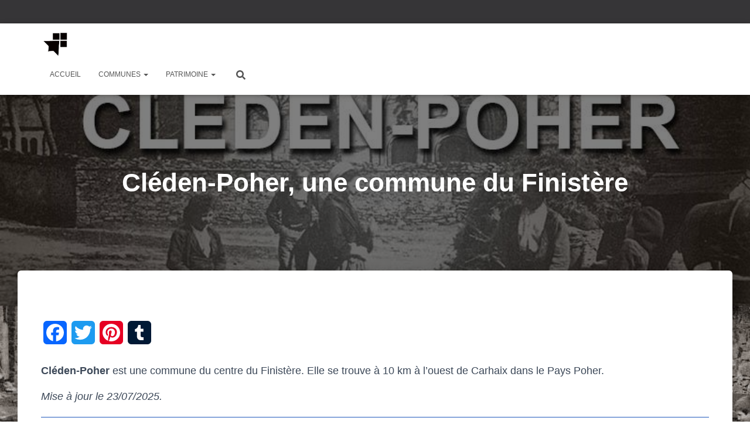

--- FILE ---
content_type: text/html; charset=UTF-8
request_url: https://www.bretagne-decouverte.com/cleden-poher-commune-finistere/
body_size: 10177
content:
<!DOCTYPE html>
<html lang="fr-FR">

<head>
	<meta charset='UTF-8'>
	<meta name="viewport" content="width=device-width, initial-scale=1">
	<link rel="profile" href="http://gmpg.org/xfn/11">
		<meta name='robots' content='index, follow, max-image-preview:large, max-snippet:-1, max-video-preview:-1' />

	<!-- This site is optimized with the Yoast SEO plugin v19.13 - https://yoast.com/wordpress/plugins/seo/ -->
	<title>Cléden-Poher, une commune du Finistère - Bretagne découverte</title>
	<meta name="description" content="Cléden-Poher est une commune du centre du Finistère. Elle se trouve à 10 km à l&#039;ouest de la ville de Carhaix dans le Pays Poher." />
	<link rel="canonical" href="https://www.bretagne-decouverte.com/cleden-poher-commune-finistere/" />
	<meta property="og:locale" content="fr_FR" />
	<meta property="og:type" content="article" />
	<meta property="og:title" content="Cléden-Poher, une commune du Finistère - Bretagne découverte" />
	<meta property="og:description" content="Cléden-Poher est une commune du centre du Finistère. Elle se trouve à 10 km à l&#039;ouest de la ville de Carhaix dans le Pays Poher." />
	<meta property="og:url" content="https://www.bretagne-decouverte.com/cleden-poher-commune-finistere/" />
	<meta property="og:site_name" content="Bretagne découverte" />
	<meta property="article:modified_time" content="2025-07-23T06:37:38+00:00" />
	<meta property="og:image" content="https://www.bretagne-decouverte.com/wp-content/uploads/2020/05/Commune-de-Cleden-Poher.jpg" />
	<meta property="og:image:width" content="800" />
	<meta property="og:image:height" content="550" />
	<meta property="og:image:type" content="image/jpeg" />
	<meta name="twitter:card" content="summary_large_image" />
	<meta name="twitter:label1" content="Durée de lecture estimée" />
	<meta name="twitter:data1" content="5 minutes" />
	<script type="application/ld+json" class="yoast-schema-graph">{"@context":"https://schema.org","@graph":[{"@type":"WebPage","@id":"https://www.bretagne-decouverte.com/cleden-poher-commune-finistere/","url":"https://www.bretagne-decouverte.com/cleden-poher-commune-finistere/","name":"Cléden-Poher, une commune du Finistère - Bretagne découverte","isPartOf":{"@id":"https://www.bretagne-decouverte.com/#website"},"primaryImageOfPage":{"@id":"https://www.bretagne-decouverte.com/cleden-poher-commune-finistere/#primaryimage"},"image":{"@id":"https://www.bretagne-decouverte.com/cleden-poher-commune-finistere/#primaryimage"},"thumbnailUrl":"https://www.bretagne-decouverte.com/wp-content/uploads/2020/05/Commune-de-Cleden-Poher.jpg","datePublished":"2025-07-23T06:37:37+00:00","dateModified":"2025-07-23T06:37:38+00:00","description":"Cléden-Poher est une commune du centre du Finistère. Elle se trouve à 10 km à l'ouest de la ville de Carhaix dans le Pays Poher.","breadcrumb":{"@id":"https://www.bretagne-decouverte.com/cleden-poher-commune-finistere/#breadcrumb"},"inLanguage":"fr-FR","potentialAction":[{"@type":"ReadAction","target":["https://www.bretagne-decouverte.com/cleden-poher-commune-finistere/"]}]},{"@type":"ImageObject","inLanguage":"fr-FR","@id":"https://www.bretagne-decouverte.com/cleden-poher-commune-finistere/#primaryimage","url":"https://www.bretagne-decouverte.com/wp-content/uploads/2020/05/Commune-de-Cleden-Poher.jpg","contentUrl":"https://www.bretagne-decouverte.com/wp-content/uploads/2020/05/Commune-de-Cleden-Poher.jpg","width":800,"height":550,"caption":"Commune de Cléden-Poher."},{"@type":"BreadcrumbList","@id":"https://www.bretagne-decouverte.com/cleden-poher-commune-finistere/#breadcrumb","itemListElement":[{"@type":"ListItem","position":1,"name":"Accueil","item":"https://www.bretagne-decouverte.com/"},{"@type":"ListItem","position":2,"name":"Cléden-Poher, une commune du Finistère"}]},{"@type":"WebSite","@id":"https://www.bretagne-decouverte.com/#website","url":"https://www.bretagne-decouverte.com/","name":"Bretagne découverte","description":"Le patrimoine de la Bretagne","publisher":{"@id":"https://www.bretagne-decouverte.com/#organization"},"potentialAction":[{"@type":"SearchAction","target":{"@type":"EntryPoint","urlTemplate":"https://www.bretagne-decouverte.com/?s={search_term_string}"},"query-input":"required name=search_term_string"}],"inLanguage":"fr-FR"},{"@type":"Organization","@id":"https://www.bretagne-decouverte.com/#organization","name":"Bretagne découverte","url":"https://www.bretagne-decouverte.com/","logo":{"@type":"ImageObject","inLanguage":"fr-FR","@id":"https://www.bretagne-decouverte.com/#/schema/logo/image/","url":"https://www.bretagne-decouverte.com/wp-content/uploads/2020/04/favicon.jpg","contentUrl":"https://www.bretagne-decouverte.com/wp-content/uploads/2020/04/favicon.jpg","width":157,"height":157,"caption":"Bretagne découverte"},"image":{"@id":"https://www.bretagne-decouverte.com/#/schema/logo/image/"}}]}</script>
	<!-- / Yoast SEO plugin. -->


<link rel='dns-prefetch' href='//static.addtoany.com' />
<link rel='dns-prefetch' href='//s.w.org' />
<link rel="alternate" type="application/rss+xml" title="Bretagne découverte &raquo; Flux" href="https://www.bretagne-decouverte.com/feed/" />
<link rel="alternate" type="application/rss+xml" title="Bretagne découverte &raquo; Flux des commentaires" href="https://www.bretagne-decouverte.com/comments/feed/" />
<style id='global-styles-inline-css' type='text/css'>
body{--wp--preset--color--black: #000000;--wp--preset--color--cyan-bluish-gray: #abb8c3;--wp--preset--color--white: #ffffff;--wp--preset--color--pale-pink: #f78da7;--wp--preset--color--vivid-red: #cf2e2e;--wp--preset--color--luminous-vivid-orange: #ff6900;--wp--preset--color--luminous-vivid-amber: #fcb900;--wp--preset--color--light-green-cyan: #7bdcb5;--wp--preset--color--vivid-green-cyan: #00d084;--wp--preset--color--pale-cyan-blue: #8ed1fc;--wp--preset--color--vivid-cyan-blue: #0693e3;--wp--preset--color--vivid-purple: #9b51e0;--wp--preset--color--accent: #2059bc;--wp--preset--color--background-color: #2059bc;--wp--preset--color--header-gradient: #2059bc;--wp--preset--gradient--vivid-cyan-blue-to-vivid-purple: linear-gradient(135deg,rgba(6,147,227,1) 0%,rgb(155,81,224) 100%);--wp--preset--gradient--light-green-cyan-to-vivid-green-cyan: linear-gradient(135deg,rgb(122,220,180) 0%,rgb(0,208,130) 100%);--wp--preset--gradient--luminous-vivid-amber-to-luminous-vivid-orange: linear-gradient(135deg,rgba(252,185,0,1) 0%,rgba(255,105,0,1) 100%);--wp--preset--gradient--luminous-vivid-orange-to-vivid-red: linear-gradient(135deg,rgba(255,105,0,1) 0%,rgb(207,46,46) 100%);--wp--preset--gradient--very-light-gray-to-cyan-bluish-gray: linear-gradient(135deg,rgb(238,238,238) 0%,rgb(169,184,195) 100%);--wp--preset--gradient--cool-to-warm-spectrum: linear-gradient(135deg,rgb(74,234,220) 0%,rgb(151,120,209) 20%,rgb(207,42,186) 40%,rgb(238,44,130) 60%,rgb(251,105,98) 80%,rgb(254,248,76) 100%);--wp--preset--gradient--blush-light-purple: linear-gradient(135deg,rgb(255,206,236) 0%,rgb(152,150,240) 100%);--wp--preset--gradient--blush-bordeaux: linear-gradient(135deg,rgb(254,205,165) 0%,rgb(254,45,45) 50%,rgb(107,0,62) 100%);--wp--preset--gradient--luminous-dusk: linear-gradient(135deg,rgb(255,203,112) 0%,rgb(199,81,192) 50%,rgb(65,88,208) 100%);--wp--preset--gradient--pale-ocean: linear-gradient(135deg,rgb(255,245,203) 0%,rgb(182,227,212) 50%,rgb(51,167,181) 100%);--wp--preset--gradient--electric-grass: linear-gradient(135deg,rgb(202,248,128) 0%,rgb(113,206,126) 100%);--wp--preset--gradient--midnight: linear-gradient(135deg,rgb(2,3,129) 0%,rgb(40,116,252) 100%);--wp--preset--duotone--dark-grayscale: url('#wp-duotone-dark-grayscale');--wp--preset--duotone--grayscale: url('#wp-duotone-grayscale');--wp--preset--duotone--purple-yellow: url('#wp-duotone-purple-yellow');--wp--preset--duotone--blue-red: url('#wp-duotone-blue-red');--wp--preset--duotone--midnight: url('#wp-duotone-midnight');--wp--preset--duotone--magenta-yellow: url('#wp-duotone-magenta-yellow');--wp--preset--duotone--purple-green: url('#wp-duotone-purple-green');--wp--preset--duotone--blue-orange: url('#wp-duotone-blue-orange');--wp--preset--font-size--small: 13px;--wp--preset--font-size--medium: 20px;--wp--preset--font-size--large: 36px;--wp--preset--font-size--x-large: 42px;}.has-black-color{color: var(--wp--preset--color--black) !important;}.has-cyan-bluish-gray-color{color: var(--wp--preset--color--cyan-bluish-gray) !important;}.has-white-color{color: var(--wp--preset--color--white) !important;}.has-pale-pink-color{color: var(--wp--preset--color--pale-pink) !important;}.has-vivid-red-color{color: var(--wp--preset--color--vivid-red) !important;}.has-luminous-vivid-orange-color{color: var(--wp--preset--color--luminous-vivid-orange) !important;}.has-luminous-vivid-amber-color{color: var(--wp--preset--color--luminous-vivid-amber) !important;}.has-light-green-cyan-color{color: var(--wp--preset--color--light-green-cyan) !important;}.has-vivid-green-cyan-color{color: var(--wp--preset--color--vivid-green-cyan) !important;}.has-pale-cyan-blue-color{color: var(--wp--preset--color--pale-cyan-blue) !important;}.has-vivid-cyan-blue-color{color: var(--wp--preset--color--vivid-cyan-blue) !important;}.has-vivid-purple-color{color: var(--wp--preset--color--vivid-purple) !important;}.has-black-background-color{background-color: var(--wp--preset--color--black) !important;}.has-cyan-bluish-gray-background-color{background-color: var(--wp--preset--color--cyan-bluish-gray) !important;}.has-white-background-color{background-color: var(--wp--preset--color--white) !important;}.has-pale-pink-background-color{background-color: var(--wp--preset--color--pale-pink) !important;}.has-vivid-red-background-color{background-color: var(--wp--preset--color--vivid-red) !important;}.has-luminous-vivid-orange-background-color{background-color: var(--wp--preset--color--luminous-vivid-orange) !important;}.has-luminous-vivid-amber-background-color{background-color: var(--wp--preset--color--luminous-vivid-amber) !important;}.has-light-green-cyan-background-color{background-color: var(--wp--preset--color--light-green-cyan) !important;}.has-vivid-green-cyan-background-color{background-color: var(--wp--preset--color--vivid-green-cyan) !important;}.has-pale-cyan-blue-background-color{background-color: var(--wp--preset--color--pale-cyan-blue) !important;}.has-vivid-cyan-blue-background-color{background-color: var(--wp--preset--color--vivid-cyan-blue) !important;}.has-vivid-purple-background-color{background-color: var(--wp--preset--color--vivid-purple) !important;}.has-black-border-color{border-color: var(--wp--preset--color--black) !important;}.has-cyan-bluish-gray-border-color{border-color: var(--wp--preset--color--cyan-bluish-gray) !important;}.has-white-border-color{border-color: var(--wp--preset--color--white) !important;}.has-pale-pink-border-color{border-color: var(--wp--preset--color--pale-pink) !important;}.has-vivid-red-border-color{border-color: var(--wp--preset--color--vivid-red) !important;}.has-luminous-vivid-orange-border-color{border-color: var(--wp--preset--color--luminous-vivid-orange) !important;}.has-luminous-vivid-amber-border-color{border-color: var(--wp--preset--color--luminous-vivid-amber) !important;}.has-light-green-cyan-border-color{border-color: var(--wp--preset--color--light-green-cyan) !important;}.has-vivid-green-cyan-border-color{border-color: var(--wp--preset--color--vivid-green-cyan) !important;}.has-pale-cyan-blue-border-color{border-color: var(--wp--preset--color--pale-cyan-blue) !important;}.has-vivid-cyan-blue-border-color{border-color: var(--wp--preset--color--vivid-cyan-blue) !important;}.has-vivid-purple-border-color{border-color: var(--wp--preset--color--vivid-purple) !important;}.has-vivid-cyan-blue-to-vivid-purple-gradient-background{background: var(--wp--preset--gradient--vivid-cyan-blue-to-vivid-purple) !important;}.has-light-green-cyan-to-vivid-green-cyan-gradient-background{background: var(--wp--preset--gradient--light-green-cyan-to-vivid-green-cyan) !important;}.has-luminous-vivid-amber-to-luminous-vivid-orange-gradient-background{background: var(--wp--preset--gradient--luminous-vivid-amber-to-luminous-vivid-orange) !important;}.has-luminous-vivid-orange-to-vivid-red-gradient-background{background: var(--wp--preset--gradient--luminous-vivid-orange-to-vivid-red) !important;}.has-very-light-gray-to-cyan-bluish-gray-gradient-background{background: var(--wp--preset--gradient--very-light-gray-to-cyan-bluish-gray) !important;}.has-cool-to-warm-spectrum-gradient-background{background: var(--wp--preset--gradient--cool-to-warm-spectrum) !important;}.has-blush-light-purple-gradient-background{background: var(--wp--preset--gradient--blush-light-purple) !important;}.has-blush-bordeaux-gradient-background{background: var(--wp--preset--gradient--blush-bordeaux) !important;}.has-luminous-dusk-gradient-background{background: var(--wp--preset--gradient--luminous-dusk) !important;}.has-pale-ocean-gradient-background{background: var(--wp--preset--gradient--pale-ocean) !important;}.has-electric-grass-gradient-background{background: var(--wp--preset--gradient--electric-grass) !important;}.has-midnight-gradient-background{background: var(--wp--preset--gradient--midnight) !important;}.has-small-font-size{font-size: var(--wp--preset--font-size--small) !important;}.has-medium-font-size{font-size: var(--wp--preset--font-size--medium) !important;}.has-large-font-size{font-size: var(--wp--preset--font-size--large) !important;}.has-x-large-font-size{font-size: var(--wp--preset--font-size--x-large) !important;}
</style>
<link rel='stylesheet' id='wpo_min-header-0-css'  href='https://www.bretagne-decouverte.com/wp-content/cache/wpo-minify/1766321190/assets/wpo-minify-header-65083da3.min.css' type='text/css' media='all' />
<script type='text/javascript' id='addtoany-core-js-before'>
window.a2a_config=window.a2a_config||{};a2a_config.callbacks=[];a2a_config.overlays=[];a2a_config.templates={};a2a_localize = {
	Share: "Partager",
	Save: "Enregistrer",
	Subscribe: "S'abonner",
	Email: "E-mail",
	Bookmark: "Marque-page",
	ShowAll: "Montrer tout",
	ShowLess: "Montrer moins",
	FindServices: "Trouver des service(s)",
	FindAnyServiceToAddTo: "Trouver instantan&eacute;ment des services &agrave; ajouter &agrave;",
	PoweredBy: "Propuls&eacute; par",
	ShareViaEmail: "Partager par e-mail",
	SubscribeViaEmail: "S’abonner par e-mail",
	BookmarkInYourBrowser: "Ajouter un signet dans votre navigateur",
	BookmarkInstructions: "Appuyez sur Ctrl+D ou \u2318+D pour mettre cette page en signet",
	AddToYourFavorites: "Ajouter &agrave; vos favoris",
	SendFromWebOrProgram: "Envoyer depuis n’importe quelle adresse e-mail ou logiciel e-mail",
	EmailProgram: "Programme d’e-mail",
	More: "Plus&#8230;",
	ThanksForSharing: "Merci de partager !",
	ThanksForFollowing: "Merci de nous suivre !"
};
</script>
<script type='text/javascript' defer src='https://static.addtoany.com/menu/page.js' id='addtoany-core-js'></script>
<script type='text/javascript' src='https://www.bretagne-decouverte.com/wp-content/cache/wpo-minify/1766321190/assets/wpo-minify-header-1ae81ba4.min.js' id='wpo_min-header-1-js'></script>
<script type='text/javascript' src='https://www.bretagne-decouverte.com/wp-content/cache/wpo-minify/1766321190/assets/wpo-minify-header-747f07d6.min.js' id='wpo_min-header-2-js'></script>
<link rel="https://api.w.org/" href="https://www.bretagne-decouverte.com/wp-json/" /><link rel="alternate" type="application/json" href="https://www.bretagne-decouverte.com/wp-json/wp/v2/pages/335" /><link rel="EditURI" type="application/rsd+xml" title="RSD" href="https://www.bretagne-decouverte.com/xmlrpc.php?rsd" />
<link rel="wlwmanifest" type="application/wlwmanifest+xml" href="https://www.bretagne-decouverte.com/wp-includes/wlwmanifest.xml" /> 
<meta name="generator" content="WordPress 5.9.12" />
<link rel='shortlink' href='https://www.bretagne-decouverte.com/?p=335' />
<link rel="alternate" type="application/json+oembed" href="https://www.bretagne-decouverte.com/wp-json/oembed/1.0/embed?url=https%3A%2F%2Fwww.bretagne-decouverte.com%2Fcleden-poher-commune-finistere%2F" />
<link rel="alternate" type="text/xml+oembed" href="https://www.bretagne-decouverte.com/wp-json/oembed/1.0/embed?url=https%3A%2F%2Fwww.bretagne-decouverte.com%2Fcleden-poher-commune-finistere%2F&#038;format=xml" />

		<!-- GA Google Analytics @ https://m0n.co/ga -->
		<script async src="https://www.googletagmanager.com/gtag/js?id=UA-104259614-1"></script>
		<script>
			window.dataLayer = window.dataLayer || [];
			function gtag(){dataLayer.push(arguments);}
			gtag('js', new Date());
			gtag('config', 'UA-104259614-1');
		</script>

	<style type="text/css" id="custom-background-css">
body.custom-background { background-color: #ffffff; background-image: url("https://www.bretagne-decouverte.com/wp-content/uploads/2020/04/CP-Bodilis-01-1.jpg"); background-position: center top; background-size: auto; background-repeat: no-repeat; background-attachment: scroll; }
</style>
	<link rel="icon" href="https://www.bretagne-decouverte.com/wp-content/uploads/2020/04/favicon-150x100.jpg" sizes="32x32" />
<link rel="icon" href="https://www.bretagne-decouverte.com/wp-content/uploads/2020/04/favicon.jpg" sizes="192x192" />
<link rel="apple-touch-icon" href="https://www.bretagne-decouverte.com/wp-content/uploads/2020/04/favicon.jpg" />
<meta name="msapplication-TileImage" content="https://www.bretagne-decouverte.com/wp-content/uploads/2020/04/favicon.jpg" />
</head>

<body class="page-template page-template-page-templates page-template-template-fullwidth page-template-page-templatestemplate-fullwidth-php page page-id-335 custom-background wp-custom-logo blog-post header-layout-default">
	<svg xmlns="http://www.w3.org/2000/svg" viewBox="0 0 0 0" width="0" height="0" focusable="false" role="none" style="visibility: hidden; position: absolute; left: -9999px; overflow: hidden;" ><defs><filter id="wp-duotone-dark-grayscale"><feColorMatrix color-interpolation-filters="sRGB" type="matrix" values=" .299 .587 .114 0 0 .299 .587 .114 0 0 .299 .587 .114 0 0 .299 .587 .114 0 0 " /><feComponentTransfer color-interpolation-filters="sRGB" ><feFuncR type="table" tableValues="0 0.49803921568627" /><feFuncG type="table" tableValues="0 0.49803921568627" /><feFuncB type="table" tableValues="0 0.49803921568627" /><feFuncA type="table" tableValues="1 1" /></feComponentTransfer><feComposite in2="SourceGraphic" operator="in" /></filter></defs></svg><svg xmlns="http://www.w3.org/2000/svg" viewBox="0 0 0 0" width="0" height="0" focusable="false" role="none" style="visibility: hidden; position: absolute; left: -9999px; overflow: hidden;" ><defs><filter id="wp-duotone-grayscale"><feColorMatrix color-interpolation-filters="sRGB" type="matrix" values=" .299 .587 .114 0 0 .299 .587 .114 0 0 .299 .587 .114 0 0 .299 .587 .114 0 0 " /><feComponentTransfer color-interpolation-filters="sRGB" ><feFuncR type="table" tableValues="0 1" /><feFuncG type="table" tableValues="0 1" /><feFuncB type="table" tableValues="0 1" /><feFuncA type="table" tableValues="1 1" /></feComponentTransfer><feComposite in2="SourceGraphic" operator="in" /></filter></defs></svg><svg xmlns="http://www.w3.org/2000/svg" viewBox="0 0 0 0" width="0" height="0" focusable="false" role="none" style="visibility: hidden; position: absolute; left: -9999px; overflow: hidden;" ><defs><filter id="wp-duotone-purple-yellow"><feColorMatrix color-interpolation-filters="sRGB" type="matrix" values=" .299 .587 .114 0 0 .299 .587 .114 0 0 .299 .587 .114 0 0 .299 .587 .114 0 0 " /><feComponentTransfer color-interpolation-filters="sRGB" ><feFuncR type="table" tableValues="0.54901960784314 0.98823529411765" /><feFuncG type="table" tableValues="0 1" /><feFuncB type="table" tableValues="0.71764705882353 0.25490196078431" /><feFuncA type="table" tableValues="1 1" /></feComponentTransfer><feComposite in2="SourceGraphic" operator="in" /></filter></defs></svg><svg xmlns="http://www.w3.org/2000/svg" viewBox="0 0 0 0" width="0" height="0" focusable="false" role="none" style="visibility: hidden; position: absolute; left: -9999px; overflow: hidden;" ><defs><filter id="wp-duotone-blue-red"><feColorMatrix color-interpolation-filters="sRGB" type="matrix" values=" .299 .587 .114 0 0 .299 .587 .114 0 0 .299 .587 .114 0 0 .299 .587 .114 0 0 " /><feComponentTransfer color-interpolation-filters="sRGB" ><feFuncR type="table" tableValues="0 1" /><feFuncG type="table" tableValues="0 0.27843137254902" /><feFuncB type="table" tableValues="0.5921568627451 0.27843137254902" /><feFuncA type="table" tableValues="1 1" /></feComponentTransfer><feComposite in2="SourceGraphic" operator="in" /></filter></defs></svg><svg xmlns="http://www.w3.org/2000/svg" viewBox="0 0 0 0" width="0" height="0" focusable="false" role="none" style="visibility: hidden; position: absolute; left: -9999px; overflow: hidden;" ><defs><filter id="wp-duotone-midnight"><feColorMatrix color-interpolation-filters="sRGB" type="matrix" values=" .299 .587 .114 0 0 .299 .587 .114 0 0 .299 .587 .114 0 0 .299 .587 .114 0 0 " /><feComponentTransfer color-interpolation-filters="sRGB" ><feFuncR type="table" tableValues="0 0" /><feFuncG type="table" tableValues="0 0.64705882352941" /><feFuncB type="table" tableValues="0 1" /><feFuncA type="table" tableValues="1 1" /></feComponentTransfer><feComposite in2="SourceGraphic" operator="in" /></filter></defs></svg><svg xmlns="http://www.w3.org/2000/svg" viewBox="0 0 0 0" width="0" height="0" focusable="false" role="none" style="visibility: hidden; position: absolute; left: -9999px; overflow: hidden;" ><defs><filter id="wp-duotone-magenta-yellow"><feColorMatrix color-interpolation-filters="sRGB" type="matrix" values=" .299 .587 .114 0 0 .299 .587 .114 0 0 .299 .587 .114 0 0 .299 .587 .114 0 0 " /><feComponentTransfer color-interpolation-filters="sRGB" ><feFuncR type="table" tableValues="0.78039215686275 1" /><feFuncG type="table" tableValues="0 0.94901960784314" /><feFuncB type="table" tableValues="0.35294117647059 0.47058823529412" /><feFuncA type="table" tableValues="1 1" /></feComponentTransfer><feComposite in2="SourceGraphic" operator="in" /></filter></defs></svg><svg xmlns="http://www.w3.org/2000/svg" viewBox="0 0 0 0" width="0" height="0" focusable="false" role="none" style="visibility: hidden; position: absolute; left: -9999px; overflow: hidden;" ><defs><filter id="wp-duotone-purple-green"><feColorMatrix color-interpolation-filters="sRGB" type="matrix" values=" .299 .587 .114 0 0 .299 .587 .114 0 0 .299 .587 .114 0 0 .299 .587 .114 0 0 " /><feComponentTransfer color-interpolation-filters="sRGB" ><feFuncR type="table" tableValues="0.65098039215686 0.40392156862745" /><feFuncG type="table" tableValues="0 1" /><feFuncB type="table" tableValues="0.44705882352941 0.4" /><feFuncA type="table" tableValues="1 1" /></feComponentTransfer><feComposite in2="SourceGraphic" operator="in" /></filter></defs></svg><svg xmlns="http://www.w3.org/2000/svg" viewBox="0 0 0 0" width="0" height="0" focusable="false" role="none" style="visibility: hidden; position: absolute; left: -9999px; overflow: hidden;" ><defs><filter id="wp-duotone-blue-orange"><feColorMatrix color-interpolation-filters="sRGB" type="matrix" values=" .299 .587 .114 0 0 .299 .587 .114 0 0 .299 .587 .114 0 0 .299 .587 .114 0 0 " /><feComponentTransfer color-interpolation-filters="sRGB" ><feFuncR type="table" tableValues="0.098039215686275 1" /><feFuncG type="table" tableValues="0 0.66274509803922" /><feFuncB type="table" tableValues="0.84705882352941 0.41960784313725" /><feFuncA type="table" tableValues="1 1" /></feComponentTransfer><feComposite in2="SourceGraphic" operator="in" /></filter></defs></svg>	<div class="wrapper  default ">
		<header class="header header-with-topbar">
			<div style="display: none"></div><div class="hestia-top-bar">		<div class="container">
			<div class="row">
								<div class="pull-right col-md-12">
									</div>
			</div><!-- /.row -->
		</div><!-- /.container -->
		</div>		<nav class="navbar navbar-default  hestia_right header-with-topbar navbar-not-transparent navbar-fixed-top">
						<div class="container">
				<div class="header-sidebar-wrapper"></div>		<div class="navbar-header">
			<div class="title-logo-wrapper">
				<a class="navbar-brand" href="https://www.bretagne-decouverte.com/"
						title="Bretagne découverte">
					<img  src="https://www.bretagne-decouverte.com/wp-content/uploads/2020/04/favicon.jpg" alt="favicon" width="157" height="157"></a>
			</div>
								<div class="navbar-toggle-wrapper">
						<button type="button" class="navbar-toggle" data-toggle="collapse" data-target="#main-navigation">
								<span class="icon-bar"></span><span class="icon-bar"></span><span class="icon-bar"></span>				<span class="sr-only">Déplier la navigation</span>
			</button>
					</div>
				</div>
		<div id="main-navigation" class="collapse navbar-collapse"><ul id="menu-menu-1" class="nav navbar-nav"><li id="menu-item-34" class="menu-item menu-item-type-custom menu-item-object-custom menu-item-home menu-item-34"><a title="Accueil" href="https://www.bretagne-decouverte.com/">Accueil</a></li>
<li id="menu-item-22599" class="menu-item menu-item-type-taxonomy menu-item-object-category menu-item-has-children menu-item-22599 dropdown"><a title="Communes" href="https://www.bretagne-decouverte.com/category/communes/" class="dropdown-toggle">Communes <span class="caret-wrap"><span class="caret"><svg aria-hidden="true" focusable="false" data-prefix="fas" data-icon="chevron-down" class="svg-inline--fa fa-chevron-down fa-w-14" role="img" xmlns="http://www.w3.org/2000/svg" viewBox="0 0 448 512"><path d="M207.029 381.476L12.686 187.132c-9.373-9.373-9.373-24.569 0-33.941l22.667-22.667c9.357-9.357 24.522-9.375 33.901-.04L224 284.505l154.745-154.021c9.379-9.335 24.544-9.317 33.901.04l22.667 22.667c9.373 9.373 9.373 24.569 0 33.941L240.971 381.476c-9.373 9.372-24.569 9.372-33.942 0z"></path></svg></span></span></a>
<ul role="menu" class="dropdown-menu">
	<li id="menu-item-22600" class="menu-item menu-item-type-post_type menu-item-object-page menu-item-22600"><a title="Communes du Finistère" href="https://www.bretagne-decouverte.com/communes-du-finistere/">Communes du Finistère</a></li>
	<li id="menu-item-22604" class="menu-item menu-item-type-post_type menu-item-object-page menu-item-22604"><a title="Communes des Côtes d’Armor" href="https://www.bretagne-decouverte.com/liste-des-communes-des-cotes-darmor/">Communes des Côtes d’Armor</a></li>
	<li id="menu-item-22603" class="menu-item menu-item-type-post_type menu-item-object-page menu-item-22603"><a title="Communes du Morbihan" href="https://www.bretagne-decouverte.com/communes-du-departement-du-morbihan/">Communes du Morbihan</a></li>
	<li id="menu-item-22602" class="menu-item menu-item-type-post_type menu-item-object-page menu-item-22602"><a title="Communes d’Ille-et-Vilaine" href="https://www.bretagne-decouverte.com/liste-des-communes-dille-et-vilaine/">Communes d’Ille-et-Vilaine</a></li>
	<li id="menu-item-26934" class="menu-item menu-item-type-post_type menu-item-object-page menu-item-26934"><a title="Communes de Loire-Atlantique" href="https://www.bretagne-decouverte.com/liste-des-communes-de-loire-atlantique/">Communes de Loire-Atlantique</a></li>
</ul>
</li>
<li id="menu-item-57586" class="menu-item menu-item-type-taxonomy menu-item-object-category menu-item-has-children menu-item-57586 dropdown"><a title="Patrimoine" href="https://www.bretagne-decouverte.com/category/patrimoine/" class="dropdown-toggle">Patrimoine <span class="caret-wrap"><span class="caret"><svg aria-hidden="true" focusable="false" data-prefix="fas" data-icon="chevron-down" class="svg-inline--fa fa-chevron-down fa-w-14" role="img" xmlns="http://www.w3.org/2000/svg" viewBox="0 0 448 512"><path d="M207.029 381.476L12.686 187.132c-9.373-9.373-9.373-24.569 0-33.941l22.667-22.667c9.357-9.357 24.522-9.375 33.901-.04L224 284.505l154.745-154.021c9.379-9.335 24.544-9.317 33.901.04l22.667 22.667c9.373 9.373 9.373 24.569 0 33.941L240.971 381.476c-9.373 9.372-24.569 9.372-33.942 0z"></path></svg></span></span></a>
<ul role="menu" class="dropdown-menu">
	<li id="menu-item-58248" class="menu-item menu-item-type-post_type menu-item-object-page menu-item-58248"><a title="Mégalithes et stèles de Bretagne" href="https://www.bretagne-decouverte.com/megalithes-et-steles-de-bretagne/">Mégalithes et stèles de Bretagne</a></li>
	<li id="menu-item-57585" class="menu-item menu-item-type-post_type menu-item-object-page menu-item-57585"><a title="Le patrimoine religieux de Bretagne" href="https://www.bretagne-decouverte.com/le-patrimoine-religieux-de-bretagne/">Le patrimoine religieux de Bretagne</a></li>
</ul>
</li>
<li class="hestia-search-in-menu"><div class="hestia-nav-search"><form role="search" method="get" class="search-form" action="https://www.bretagne-decouverte.com/">
				<label>
					<span class="screen-reader-text">Rechercher :</span>
					<input type="search" class="search-field" placeholder="Rechercher…" value="" name="s" />
				</label>
				<input type="submit" class="search-submit" value="Rechercher" />
			</form></div><a class="hestia-toggle-search"><svg xmlns="http://www.w3.org/2000/svg" viewBox="0 0 512 512" width="16" height="16"><path d="M505 442.7L405.3 343c-4.5-4.5-10.6-7-17-7H372c27.6-35.3 44-79.7 44-128C416 93.1 322.9 0 208 0S0 93.1 0 208s93.1 208 208 208c48.3 0 92.7-16.4 128-44v16.3c0 6.4 2.5 12.5 7 17l99.7 99.7c9.4 9.4 24.6 9.4 33.9 0l28.3-28.3c9.4-9.4 9.4-24.6.1-34zM208 336c-70.7 0-128-57.2-128-128 0-70.7 57.2-128 128-128 70.7 0 128 57.2 128 128 0 70.7-57.2 128-128 128z"></path></svg></a></li></ul></div>			</div>
					</nav>
				</header>
<div id="primary" class="boxed-layout-header page-header header-small" data-parallax="active" ><div class="container"><div class="row"><div class="col-md-10 col-md-offset-1 text-center"><h1 class="hestia-title ">Cléden-Poher, une commune du Finistère</h1></div></div></div><div class="header-filter" style="background-image: url(https://www.bretagne-decouverte.com/wp-content/uploads/2020/05/Commune-de-Cleden-Poher.jpg);"></div></div>
<div class="main  main-raised ">
		<div class="blog-post ">
		<div class="container">
			
	<article id="post-335" class="section section-text">
		<div class="row">
			<div class="col-md-12">
				<div class="addtoany_share_save_container addtoany_content addtoany_content_top"><div class="a2a_kit a2a_kit_size_40 addtoany_list" data-a2a-url="https://www.bretagne-decouverte.com/cleden-poher-commune-finistere/" data-a2a-title="Cléden-Poher, une commune du Finistère"><a class="a2a_button_facebook" href="https://www.addtoany.com/add_to/facebook?linkurl=https%3A%2F%2Fwww.bretagne-decouverte.com%2Fcleden-poher-commune-finistere%2F&amp;linkname=Cl%C3%A9den-Poher%2C%20une%20commune%20du%20Finist%C3%A8re" title="Facebook" rel="nofollow noopener" target="_blank"></a><a class="a2a_button_twitter" href="https://www.addtoany.com/add_to/twitter?linkurl=https%3A%2F%2Fwww.bretagne-decouverte.com%2Fcleden-poher-commune-finistere%2F&amp;linkname=Cl%C3%A9den-Poher%2C%20une%20commune%20du%20Finist%C3%A8re" title="Twitter" rel="nofollow noopener" target="_blank"></a><a class="a2a_button_pinterest" href="https://www.addtoany.com/add_to/pinterest?linkurl=https%3A%2F%2Fwww.bretagne-decouverte.com%2Fcleden-poher-commune-finistere%2F&amp;linkname=Cl%C3%A9den-Poher%2C%20une%20commune%20du%20Finist%C3%A8re" title="Pinterest" rel="nofollow noopener" target="_blank"></a><a class="a2a_button_tumblr" href="https://www.addtoany.com/add_to/tumblr?linkurl=https%3A%2F%2Fwww.bretagne-decouverte.com%2Fcleden-poher-commune-finistere%2F&amp;linkname=Cl%C3%A9den-Poher%2C%20une%20commune%20du%20Finist%C3%A8re" title="Tumblr" rel="nofollow noopener" target="_blank"></a></div></div>
<p><strong>Cléden-Poher</strong> est une commune du centre du Finistère. Elle se trouve à 10 km à l&rsquo;ouest de Carhaix dans le Pays Poher.</p>



<p><em>Mise à jour le 23/07/2025.</em></p>



<span id="more-335"></span>



<hr class="wp-block-separator has-text-color has-background has-accent-background-color has-accent-color is-style-wide"/>



<h2 class="has-accent-color has-text-color">■ Sommaire</h2>



<div class="wp-block-columns">
<div class="wp-block-column">
<p>▶ <a href="#info">Des informations sur Cléden-Poher</a><br>▶ <a href="#topo">Toponymie</a><br>▶ <a href="#histoire">Histoire de la commune</a> </p>
</div>



<div class="wp-block-column">
<p>▶ <a href="#situation">Situation géographique</a><br>▶ <a href="#decouvrir">Découvrir Cléden-Poher</a><br>▶ <a href="#patrimoine">Le patrimoine de Cléden-Poher</a></p>
</div>
</div>



<hr class="wp-block-separator has-text-color has-background has-accent-background-color has-accent-color is-style-wide" id="info"/>



<h2 class="has-accent-color has-text-color">■ Des informations sur Cléden-Poher</h2>



<p><strong>Département </strong>: <a href="https://www.bretagne-decouverte.com/communes-du-finistere/">Finistère</a><br><strong>Arrondissement </strong>: Châteaulin<br><strong>Canton </strong>: <a href="https://www.bretagne-decouverte.com/le-canton-de-carhaix-plouguer-finistere/">Carhaix-Plouguer</a><br><strong>Intercommunalité </strong>: CC Poher Communauté<br><strong><br>Pays historique </strong>: La Cornouaille<br><strong>Pays traditionnel </strong>: Le Pays Poher<strong><br><br>Gentilé</strong> : Clédinois, Clédinoises<br><strong>Population</strong> : 1 129 hab. (2021)<br><strong>Densité</strong> : 38 hab./km²<br><strong>Superficie</strong> : 29,81 km²<br><strong><br>Adresse de la mairie</strong> : 2 Rue de la Mairie, 29270 Cléden-Poher<br><strong>Position :</strong> <a href="#carte">48.235382, -3.668653</a><br><strong>Altitude :</strong> 145 m<strong><br>Site internet</strong> : <a href="http://www.cleden-poher.com/accueil_cleden" target="_blank" rel="noreferrer noopener">www.cleden-poher.com</a></p>



<p>■ <strong>Communes limitrophes</strong> :<br><a href="https://www.bretagne-decouverte.com/landeleau-commune-finistere/">Landeleau</a> &#8211; <a href="https://www.bretagne-decouverte.com/kergloff-commune-finistere/">Kergloff</a> &#8211; <a href="https://www.bretagne-decouverte.com/carhaix-plouguer-commune-finistere/">Carhaix-Plouguer</a> &#8211; <a href="https://www.bretagne-decouverte.com/saint-hernin-commune-finistere/">Saint-Hernin</a> &#8211; <a href="https://www.bretagne-decouverte.com/spezet-commune-finistere/">Spézet</a></p>



<p>■ <strong>Quelques cartes</strong> :</p>



<p><a href="https://www.bretagne-decouverte.com/wp-content/uploads/2022/08/bretagne-carte.jpg" alt="Carte de la Bretagne." class="foobox"><img src="https://www.bretagne-decouverte.com/wp-content/uploads/2022/08/fond-carte-bretagne.jpg" alt="Carte de la Bretagne" width="200" height="100"></a>
 <a href="https://www.bretagne-decouverte.com/wp-content/uploads/2022/08/bretagne-finistere-general.jpg" alt="Carte du département du Finistère (29) en Bretagne." class="foobox"><img loading="lazy" src="https://www.bretagne-decouverte.com/wp-content/uploads/2022/08/fond-finistere-300x150.jpg" alt="Carte du département du Finistère (29) en Bretagne." width="200" height="100"></a>
 <a href="https://www.bretagne-decouverte.com/wp-content/uploads/2022/08/Bretagne-Cornouaille.jpg" alt="Carte du pays historique de Cornouaille en Bretagne." class="foobox"><img loading="lazy" src="https://www.bretagne-decouverte.com/wp-content/uploads/2022/08/fond-cornouaille.jpg" alt="Carte du pays historique de Cornouaille en Bretagne." width="200" height="100"></a><br>
<img class="wp-image-22610" style="width: 14px;" src="https://www.bretagne-decouverte.com/wp-content/uploads/2022/08/triangle-noir.png" alt="fleche verte"> <a href="https://www.bretagne-decouverte.com/cartes-de-bretagne/">Voir toutes les cartes.</a></p>



<hr class="wp-block-separator has-text-color has-background has-accent-background-color has-accent-color is-style-wide" id="topo"/>



<h2 class="has-accent-color has-text-color">■ Toponymie de Cléden-Poher</h2>



<div class="wp-container-1 wp-block-group"><div class="wp-block-group__inner-container">
<p>L&rsquo;origine du nom vient de Cléden, nom d&rsquo;un saint breton, et du vieux breton poucaer, pays de Carhaix.<br>En breton , la commune se nomme <strong><em>Kledenn-Poc&rsquo;hêr</em></strong>.</p>
</div></div>



<hr class="wp-block-separator has-text-color has-background has-accent-background-color has-accent-color is-style-wide" id="histoire"/>



<h2 class="has-accent-color has-text-color">■ Histoire de la commune</h2>



<p>La mention la plus ancienne de la paroisse est antérieure à 1108 et figure dans le cartulaire de <a href="https://www.bretagne-decouverte.com/redon-commune-ille-et-vilaine/">Redon</a> sous le nom de Cleven. La dîme en est donnée à l&rsquo;abbaye de <a href="https://www.bretagne-decouverte.com/redon-commune-ille-et-vilaine/">Redon</a> à l&rsquo;occasion de la fondation du prieuré de Saint Sauveur de <a href="https://www.bretagne-decouverte.com/carhaix-plouguer-commune-finistere/">Carhaix</a>.<br>Au XV<sup>e</sup> siècle, Arthur de Richemont, compagnons de Jeanne d&rsquo;Arc et futur duc de Bretagne, vient reconstituer sa cavalerie dans le Poher. Accompagné d&rsquo;un chef de guerre écossais, Archibald Douglas, il campe en un lieu qui porte le nom de Richemont. Douglas tombe amoureux de l&rsquo;héritière de Pratulo et fait construire un nouveau manoir à cet endroit.<br>Au XVI<sup>e</sup> siècle, sous l&rsquo;impulsion de Gilles de Kérampuil, se dresse au centre du bourg un ensemble paroissial. Au XIX<sup>e</sup> et XX<sup>e</sup> siècles, le canal de Nantes à <a href="https://www.bretagne-decouverte.com/brest-ville-finistere/">Brest</a>, qui délimite en partie la commune au sud, sert, entre autres, à apporter du maërl de <a href="https://www.bretagne-decouverte.com/brest-ville-finistere/">Brest </a>pour enrichir le sol.<br>Principalement terre d&rsquo;élevage, <strong>Cléden-Poher</strong> est l&rsquo;une des premières communes à demander le passage du chemin de fer pour faciliter le transport des bovins vers Paris et partage une gare avec <a href="https://www.bretagne-decouverte.com/saint-hernin-commune-finistere/">Saint-Hernin</a>. Sa paroisse reste le grand centre marial de l&rsquo;ancien comté du Poher, avec un pèlerinage très fréquenté le 15 août.</p>



<div class="wp-block-image is-style-default"><figure class="aligncenter size-large"><a href="https://www.bretagne-decouverte.com/wp-content/uploads/2020/06/Cleden-Poher-CPA01-a.jpg"><img loading="lazy" width="509" height="800" src="https://www.bretagne-decouverte.com/wp-content/uploads/2020/06/Cleden-Poher-CPA01-a-509x800.jpg" alt="L'église Notre-Dame de l'Assomption sur la commune de Cléden-Poher." class="wp-image-11386" srcset="https://www.bretagne-decouverte.com/wp-content/uploads/2020/06/Cleden-Poher-CPA01-a-509x800.jpg 509w, https://www.bretagne-decouverte.com/wp-content/uploads/2020/06/Cleden-Poher-CPA01-a-127x200.jpg 127w, https://www.bretagne-decouverte.com/wp-content/uploads/2020/06/Cleden-Poher-CPA01-a-768x1208.jpg 768w, https://www.bretagne-decouverte.com/wp-content/uploads/2020/06/Cleden-Poher-CPA01-a.jpg 814w" sizes="(max-width: 509px) 100vw, 509px" /></a><figcaption>L&rsquo;église Notre-Dame de l&rsquo;Assomption à Cléden-Poher. Carte postale du début des années 1900.</figcaption></figure></div>



<hr class="wp-block-separator has-text-color has-background has-accent-background-color has-accent-color is-style-wide" id="situation"/>



<h2 class="has-accent-color has-text-color" id="carte">■ Situation géographique</h2>



<p>La position de la mairie de <strong>Cléden-Poher</strong>. N&rsquo;hésitez pas à naviguer sur cette carte pour faire de belles découvertes en Bretagne.</p>



<iframe loading="lazy" marginwidth="1px" marginheight="1px" allowfullscreen="" src="//umap.openstreetmap.fr/fr/map/bretagne_835710?scaleControl=true&amp;miniMap=false&amp;scrollWheelZoom=false&amp;zoomControl=true&amp;allowEdit=false&amp;moreControl=false&amp;searchControl=true&amp;tilelayersControl=null&amp;embedControl=null&amp;datalayersControl=false&amp;onLoadPanel=undefined&amp;captionBar=false&amp;locateControl=null#15/48.235427/-3.6698
" width="80%" height="400px" frameborder="1"></iframe>



<p></p>



<hr class="wp-block-separator has-text-color has-background has-accent-background-color has-accent-color is-style-wide" id="decouvrir"/>



<h2 class="has-accent-color has-text-color">■ Découvrir Cléden-Poher</h2>



<h3 class="has-accent-color has-text-color">L&rsquo;église Notre-Dame de l&rsquo;assomption</h3>



<div class="wp-block-columns">
<div class="wp-block-column" style="flex-basis:33.33%">
<figure class="wp-block-image size-medium"><a href="https://www.bretagne-decouverte.com/leglise-notre-dame-de-cleden-poher/"><img loading="lazy" width="300" height="150" src="https://www.bretagne-decouverte.com/wp-content/uploads/2023/04/vignette-cleden-poher-eglise-300x150.jpg" alt="Vignette de l'église Notre-Dame de l'Assomption à Cléden-Poher." class="wp-image-32716" srcset="https://www.bretagne-decouverte.com/wp-content/uploads/2023/04/vignette-cleden-poher-eglise-300x150.jpg 300w, https://www.bretagne-decouverte.com/wp-content/uploads/2023/04/vignette-cleden-poher-eglise-768x384.jpg 768w, https://www.bretagne-decouverte.com/wp-content/uploads/2023/04/vignette-cleden-poher-eglise.jpg 800w" sizes="(max-width: 300px) 100vw, 300px" /></a></figure>
</div>



<div class="wp-block-column" style="flex-basis:66.66%">
<p><img loading="lazy" width="18" height="18" class="wp-image-22610" src="https://www.bretagne-decouverte.com/wp-content/uploads/2021/12/logo-MH2.png" alt="Logo monunents historiques"> Classé monument historique le 20/01/1983.<br>L&rsquo;église Notre-Dame de l&rsquo;Assomption de la commune de Cléden-Poher. C&rsquo;est un exemple typique des enclos paroissiaux avec son enceinte, son calvaire et son ossuaire.<br><img class="wp-image-22610" style="width: 50px;" src="https://www.bretagne-decouverte.com/wp-content/uploads/2021/12/360-Logo-bleu-light.png" alt="Logo monunents historiques"> <a href="https://www.bretagne-decouverte.com/leglise-notre-dame-de-cleden-poher/">Découvrez cette église &#8230;</a></p>
</div>
</div>



<hr class="wp-block-separator has-text-color has-background has-accent-background-color has-accent-color is-style-wide" id="patrimoine"/>



<h2 class="has-accent-color has-text-color">■ Le patrimoine de la commune</h2>



<h3 class="has-accent-color has-text-color" id="178-003">Chapelle Notre-Dame-du-Mur</h3>



<div class="wp-block-columns">
<div class="wp-block-column" style="flex-basis:66.66%">
<figure class="wp-block-image size-large"><a href="https://www.bretagne-decouverte.com/wp-content/uploads/2023/08/cleden-poher-chapelle-du-mur.jpg"><img loading="lazy" width="1024" height="768" src="https://www.bretagne-decouverte.com/wp-content/uploads/2023/08/cleden-poher-chapelle-du-mur-1024x768.jpg" alt="La chapelle Notre-Dame-du-Mur sur la commune de Cléden-Poher." class="wp-image-34353" srcset="https://www.bretagne-decouverte.com/wp-content/uploads/2023/08/cleden-poher-chapelle-du-mur-1024x768.jpg 1024w, https://www.bretagne-decouverte.com/wp-content/uploads/2023/08/cleden-poher-chapelle-du-mur-267x200.jpg 267w, https://www.bretagne-decouverte.com/wp-content/uploads/2023/08/cleden-poher-chapelle-du-mur-768x576.jpg 768w, https://www.bretagne-decouverte.com/wp-content/uploads/2023/08/cleden-poher-chapelle-du-mur-1536x1152.jpg 1536w, https://www.bretagne-decouverte.com/wp-content/uploads/2023/08/cleden-poher-chapelle-du-mur.jpg 1600w" sizes="(max-width: 1024px) 100vw, 1024px" /></a></figure>
</div>



<div class="wp-block-column" style="flex-basis:33.33%">
<p><strong>Dates </strong>: <em>XVII<sup>e</sup> siècle-1749</em><br><strong>Matériaux </strong>: <em>Granit et schiste</em><br><strong>Adresse </strong>: <em>Le Mur</em></p>
</div>
</div>



<p>Cette chapelle de plan rectangulaire serait du VII<sup>e</sup> siècle, tandis que la sacristie date de 1749. Elle est construite à l’emplacement d’un ancien oppidum.</p>



<hr class="wp-block-separator has-text-color has-background has-accent-background-color has-accent-color is-style-wide"/>
			</div>
		</div>
	</article>
		</div>
	</div>
</div>

					<footer class="footer footer-black footer-big">
						<div class="container">
								
		<div class="content">
			<div class="row">
				<div class="col-md-4"><div id="block-47" class="widget widget_block">
<div class="wp-block-columns">
<div class="wp-block-column"></div>



<div class="wp-block-column"></div>



<div class="wp-block-column"></div>
</div>
</div></div>			</div>
		</div>
		<hr/>
										<div class="hestia-bottom-footer-content"><ul id="menu-menu-2" class="footer-menu pull-left"><li class="menu-item menu-item-type-custom menu-item-object-custom menu-item-home menu-item-34"><a href="https://www.bretagne-decouverte.com/">Accueil</a></li>
<li class="menu-item menu-item-type-taxonomy menu-item-object-category menu-item-has-children menu-item-22599"><a href="https://www.bretagne-decouverte.com/category/communes/">Communes</a></li>
<li class="menu-item menu-item-type-taxonomy menu-item-object-category menu-item-has-children menu-item-57586"><a href="https://www.bretagne-decouverte.com/category/patrimoine/">Patrimoine</a></li>
</ul><div class="copyright pull-right">Hestia | Développé par <a href="https://themeisle.com%20" rel="nofollow">ThemeIsle</a></div></div>			</div>
					</footer>
			</div>

		<button class="hestia-scroll-to-top hestia-scroll-right " title="Activer le retour en haut">
							<svg xmlns="http://www.w3.org/2000/svg" viewBox="0 0 320 512" width="12.5px" height="20px"><path fill="currentColor" d="M177 255.7l136 136c9.4 9.4 9.4 24.6 0 33.9l-22.6 22.6c-9.4 9.4-24.6 9.4-33.9 0L160 351.9l-96.4 96.4c-9.4 9.4-24.6 9.4-33.9 0L7 425.7c-9.4-9.4-9.4-24.6 0-33.9l136-136c9.4-9.5 24.6-9.5 34-.1zm-34-192L7 199.7c-9.4 9.4-9.4 24.6 0 33.9l22.6 22.6c9.4 9.4 24.6 9.4 33.9 0l96.4-96.4 96.4 96.4c9.4 9.4 24.6 9.4 33.9 0l22.6-22.6c9.4-9.4 9.4-24.6 0-33.9l-136-136c-9.2-9.4-24.4-9.4-33.8 0z"></path></svg>								</button>
		<style>.wp-container-1 .alignleft { float: left; margin-right: 2em; }.wp-container-1 .alignright { float: right; margin-left: 2em; }</style>
<link rel='stylesheet' id='wpo_min-footer-0-css'  href='https://www.bretagne-decouverte.com/wp-content/cache/wpo-minify/1766321190/assets/wpo-minify-footer-384f1a71.min.css' type='text/css' media='all' />
<script type='text/javascript' id='wpo_min-footer-0-js-extra'>
/* <![CDATA[ */
var requestpost = {"ajaxurl":"https:\/\/www.bretagne-decouverte.com\/wp-admin\/admin-ajax.php","disable_autoslide":"","masonry":"","scroll_offset":"0"};
/* ]]> */
</script>
<script type='text/javascript' src='https://www.bretagne-decouverte.com/wp-content/cache/wpo-minify/1766321190/assets/wpo-minify-footer-f2c01f91.min.js' id='wpo_min-footer-0-js'></script>
			<script type="text/javascript">
				jQuery.fn.prettyPhoto   = function () { return this; };
				jQuery.fn.fancybox      = function () { return this; };
				jQuery.fn.fancyZoom     = function () { return this; };
				jQuery.fn.colorbox      = function () { return this; };
				jQuery.fn.magnificPopup = function () { return this; };
			</script>
		</body>
</html>


--- FILE ---
content_type: application/javascript; charset=utf-8
request_url: https://umap.openstreetmap.fr/static/umap/js/modules/managers.03ee53c2fea9.js
body_size: 658
content:
import*as Utils from"./utils.a7ecb9a2e190.js"
export class DataLayerManager extends Object{add(datalayer){this[datalayer.id]=datalayer}
active(){return Object.values(this).filter((datalayer)=>!datalayer.isDeleted).sort((a,b)=>a.rank-b.rank)}
reverse(){return this.active().reverse()}
count(){return this.active().length}
find(func){for(const datalayer of this.reverse()){if(func.call(datalayer,datalayer)){return datalayer}}}
filter(func){return this.active().filter(func)}
visible(){return this.filter((datalayer)=>datalayer.isVisible())}
browsable(){return this.reverse().filter((datalayer)=>datalayer.allowBrowse())}
prev(datalayer){const browsable=this.browsable()
const current=browsable.indexOf(datalayer)
const prev=browsable[current-1]||browsable[browsable.length-1]
if(!prev.canBrowse())return this.prev(prev)
return prev}
next(datalayer){const browsable=this.browsable()
const current=browsable.indexOf(datalayer)
const next=browsable[current+1]||browsable[0]
if(!next.canBrowse())return this.next(next)
return next}
first(){return this.active()[0]}
last(){const layers=this.active()
return layers[layers.length-1]}}
export class FeatureManager extends Map{add(feature){if(this.has(feature.id)){console.error('Duplicate id',feature,this.get(feature.id))
feature.id=Utils.generateId()
feature.datalayer._migrated=true}
this.set(feature.id,feature)}
all(){return Array.from(this.values())}
visible(){return this.all().filter((feature)=>!feature.isFiltered())}
del(feature){this.delete(feature.id)}
count(){return this.size}
sort(by){const features=this.all()
Utils.sortFeatures(features,by,U.lang)
this.clear()
for(const feature of features){this.set(feature.id,feature)}}
getIndex(feature){const entries=Array.from(this)
return entries.findIndex(([id])=>id===feature.id)}
first(){return this.values().next().value}
last(){return this.all()[this.size-1]}
next(feature){const index=this.getIndex(feature)
return this.all()[index+1]}
prev(feature){const index=this.getIndex(feature)
return this.all()[index-1]}}